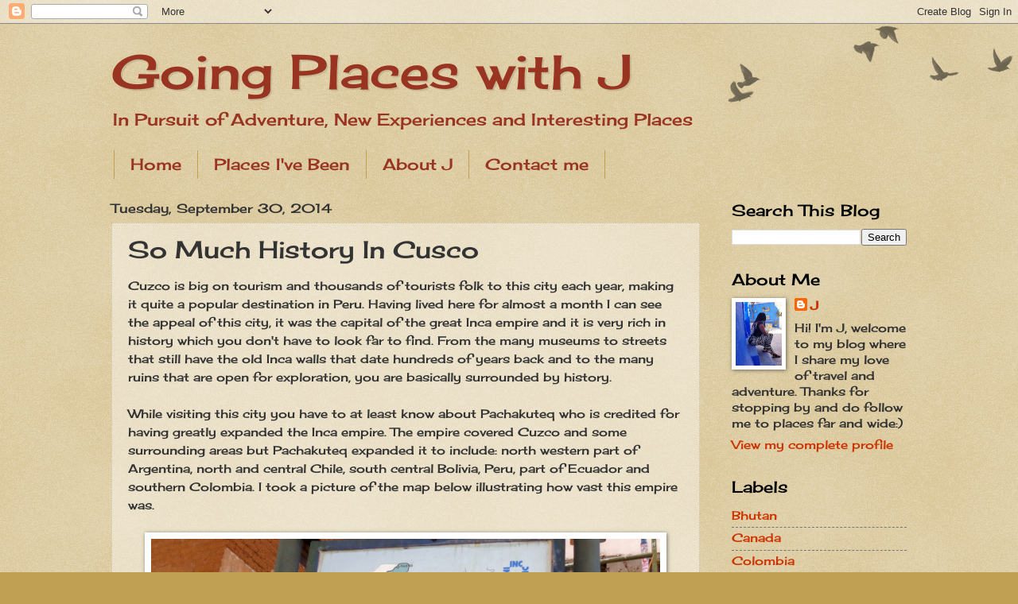

--- FILE ---
content_type: text/html; charset=UTF-8
request_url: http://www.goingplaceswithj.com/2014/09/so-much-history-in-cuzco.html
body_size: 16026
content:
<!DOCTYPE html>
<html class='v2' dir='ltr' lang='en'>
<head>
<link href='https://www.blogger.com/static/v1/widgets/335934321-css_bundle_v2.css' rel='stylesheet' type='text/css'/>
<meta content='width=1100' name='viewport'/>
<meta content='text/html; charset=UTF-8' http-equiv='Content-Type'/>
<meta content='blogger' name='generator'/>
<link href='http://www.goingplaceswithj.com/favicon.ico' rel='icon' type='image/x-icon'/>
<link href='http://www.goingplaceswithj.com/2014/09/so-much-history-in-cuzco.html' rel='canonical'/>
<link rel="alternate" type="application/atom+xml" title="Going Places with J - Atom" href="http://www.goingplaceswithj.com/feeds/posts/default" />
<link rel="alternate" type="application/rss+xml" title="Going Places with J - RSS" href="http://www.goingplaceswithj.com/feeds/posts/default?alt=rss" />
<link rel="service.post" type="application/atom+xml" title="Going Places with J - Atom" href="https://www.blogger.com/feeds/3941662162737737470/posts/default" />

<link rel="alternate" type="application/atom+xml" title="Going Places with J - Atom" href="http://www.goingplaceswithj.com/feeds/7169058589317709813/comments/default" />
<!--Can't find substitution for tag [blog.ieCssRetrofitLinks]-->
<link href='https://blogger.googleusercontent.com/img/b/R29vZ2xl/AVvXsEhejnZ8ZAXSv77V3o69ackZZYTgjIxmvAxpPja_DB-Ldt3HvF_Ueeesb4IZYjcvv6A8aEDcBiR_rmDoS8gplrqQ3V77rgKPzsT_zpfSRrEmM4vZSC_EO8tUH767gJHh6JEs15e7c7Hcdgs/s1600/DSC00473.JPG' rel='image_src'/>
<meta content='http://www.goingplaceswithj.com/2014/09/so-much-history-in-cuzco.html' property='og:url'/>
<meta content='So Much History In Cusco' property='og:title'/>
<meta content='' property='og:description'/>
<meta content='https://blogger.googleusercontent.com/img/b/R29vZ2xl/AVvXsEhejnZ8ZAXSv77V3o69ackZZYTgjIxmvAxpPja_DB-Ldt3HvF_Ueeesb4IZYjcvv6A8aEDcBiR_rmDoS8gplrqQ3V77rgKPzsT_zpfSRrEmM4vZSC_EO8tUH767gJHh6JEs15e7c7Hcdgs/w1200-h630-p-k-no-nu/DSC00473.JPG' property='og:image'/>
<title>Going Places with J: So Much History In Cusco</title>
<style type='text/css'>@font-face{font-family:'Cherry Cream Soda';font-style:normal;font-weight:400;font-display:swap;src:url(//fonts.gstatic.com/s/cherrycreamsoda/v21/UMBIrOxBrW6w2FFyi9paG0fdVdRciQd9A98ZD47H.woff2)format('woff2');unicode-range:U+0000-00FF,U+0131,U+0152-0153,U+02BB-02BC,U+02C6,U+02DA,U+02DC,U+0304,U+0308,U+0329,U+2000-206F,U+20AC,U+2122,U+2191,U+2193,U+2212,U+2215,U+FEFF,U+FFFD;}</style>
<style id='page-skin-1' type='text/css'><!--
/*
-----------------------------------------------
Blogger Template Style
Name:     Watermark
Designer: Blogger
URL:      www.blogger.com
----------------------------------------------- */
/* Use this with templates/1ktemplate-*.html */
/* Content
----------------------------------------------- */
body {
font: normal normal 16px Cherry Cream Soda;
color: #333333;
background: #c0a154 url(https://resources.blogblog.com/blogblog/data/1kt/watermark/body_background_birds.png) repeat scroll top left;
}
html body .content-outer {
min-width: 0;
max-width: 100%;
width: 100%;
}
.content-outer {
font-size: 92%;
}
a:link {
text-decoration:none;
color: #cc3300;
}
a:visited {
text-decoration:none;
color: #993322;
}
a:hover {
text-decoration:underline;
color: #ff3300;
}
.body-fauxcolumns .cap-top {
margin-top: 30px;
background: transparent url(https://resources.blogblog.com/blogblog/data/1kt/watermark/body_overlay_birds.png) no-repeat scroll top right;
height: 121px;
}
.content-inner {
padding: 0;
}
/* Header
----------------------------------------------- */
.header-inner .Header .titlewrapper,
.header-inner .Header .descriptionwrapper {
padding-left: 20px;
padding-right: 20px;
}
.Header h1 {
font: normal normal 60px Cherry Cream Soda;
color: #993322;
text-shadow: 2px 2px rgba(0, 0, 0, .1);
}
.Header h1 a {
color: #993322;
}
.Header .description {
font-size: 140%;
color: #993322;
}
/* Tabs
----------------------------------------------- */
.tabs-inner .section {
margin: 0 20px;
}
.tabs-inner .PageList, .tabs-inner .LinkList, .tabs-inner .Labels {
margin-left: -11px;
margin-right: -11px;
background-color: transparent;
border-top: 0 solid #ffffff;
border-bottom: 0 solid #ffffff;
-moz-box-shadow: 0 0 0 rgba(0, 0, 0, .3);
-webkit-box-shadow: 0 0 0 rgba(0, 0, 0, .3);
-goog-ms-box-shadow: 0 0 0 rgba(0, 0, 0, .3);
box-shadow: 0 0 0 rgba(0, 0, 0, .3);
}
.tabs-inner .PageList .widget-content,
.tabs-inner .LinkList .widget-content,
.tabs-inner .Labels .widget-content {
margin: -3px -11px;
background: transparent none  no-repeat scroll right;
}
.tabs-inner .widget ul {
padding: 2px 25px;
max-height: 34px;
background: transparent none no-repeat scroll left;
}
.tabs-inner .widget li {
border: none;
}
.tabs-inner .widget li a {
display: inline-block;
padding: .25em 1em;
font: normal normal 20px Cherry Cream Soda;
color: #993322;
border-right: 1px solid #c0a154;
}
.tabs-inner .widget li:first-child a {
border-left: 1px solid #c0a154;
}
.tabs-inner .widget li.selected a, .tabs-inner .widget li a:hover {
color: #000000;
}
/* Headings
----------------------------------------------- */
h2 {
font: normal normal 20px Cherry Cream Soda;
color: #000000;
margin: 0 0 .5em;
}
h2.date-header {
font: normal normal 16px Cherry Cream Soda;
color: #333333;
}
/* Main
----------------------------------------------- */
.main-inner .column-center-inner,
.main-inner .column-left-inner,
.main-inner .column-right-inner {
padding: 0 5px;
}
.main-outer {
margin-top: 0;
background: transparent none no-repeat scroll top left;
}
.main-inner {
padding-top: 30px;
}
.main-cap-top {
position: relative;
}
.main-cap-top .cap-right {
position: absolute;
height: 0;
width: 100%;
bottom: 0;
background: transparent none repeat-x scroll bottom center;
}
.main-cap-top .cap-left {
position: absolute;
height: 245px;
width: 280px;
right: 0;
bottom: 0;
background: transparent none no-repeat scroll bottom left;
}
/* Posts
----------------------------------------------- */
.post-outer {
padding: 15px 20px;
margin: 0 0 25px;
background: transparent url(https://resources.blogblog.com/blogblog/data/1kt/watermark/post_background_birds.png) repeat scroll top left;
_background-image: none;
border: dotted 1px #ccbb99;
-moz-box-shadow: 0 0 0 rgba(0, 0, 0, .1);
-webkit-box-shadow: 0 0 0 rgba(0, 0, 0, .1);
-goog-ms-box-shadow: 0 0 0 rgba(0, 0, 0, .1);
box-shadow: 0 0 0 rgba(0, 0, 0, .1);
}
h3.post-title {
font: normal normal 30px Cherry Cream Soda;
margin: 0;
}
.comments h4 {
font: normal normal 30px Cherry Cream Soda;
margin: 1em 0 0;
}
.post-body {
font-size: 105%;
line-height: 1.5;
position: relative;
}
.post-header {
margin: 0 0 1em;
color: #993322;
}
.post-footer {
margin: 10px 0 0;
padding: 10px 0 0;
color: #993322;
border-top: dashed 1px #777777;
}
#blog-pager {
font-size: 140%
}
#comments .comment-author {
padding-top: 1.5em;
border-top: dashed 1px #777777;
background-position: 0 1.5em;
}
#comments .comment-author:first-child {
padding-top: 0;
border-top: none;
}
.avatar-image-container {
margin: .2em 0 0;
}
/* Comments
----------------------------------------------- */
.comments .comments-content .icon.blog-author {
background-repeat: no-repeat;
background-image: url([data-uri]);
}
.comments .comments-content .loadmore a {
border-top: 1px solid #777777;
border-bottom: 1px solid #777777;
}
.comments .continue {
border-top: 2px solid #777777;
}
/* Widgets
----------------------------------------------- */
.widget ul, .widget #ArchiveList ul.flat {
padding: 0;
list-style: none;
}
.widget ul li, .widget #ArchiveList ul.flat li {
padding: .35em 0;
text-indent: 0;
border-top: dashed 1px #777777;
}
.widget ul li:first-child, .widget #ArchiveList ul.flat li:first-child {
border-top: none;
}
.widget .post-body ul {
list-style: disc;
}
.widget .post-body ul li {
border: none;
}
.widget .zippy {
color: #777777;
}
.post-body img, .post-body .tr-caption-container, .Profile img, .Image img,
.BlogList .item-thumbnail img {
padding: 5px;
background: #fff;
-moz-box-shadow: 1px 1px 5px rgba(0, 0, 0, .5);
-webkit-box-shadow: 1px 1px 5px rgba(0, 0, 0, .5);
-goog-ms-box-shadow: 1px 1px 5px rgba(0, 0, 0, .5);
box-shadow: 1px 1px 5px rgba(0, 0, 0, .5);
}
.post-body img, .post-body .tr-caption-container {
padding: 8px;
}
.post-body .tr-caption-container {
color: #333333;
}
.post-body .tr-caption-container img {
padding: 0;
background: transparent;
border: none;
-moz-box-shadow: 0 0 0 rgba(0, 0, 0, .1);
-webkit-box-shadow: 0 0 0 rgba(0, 0, 0, .1);
-goog-ms-box-shadow: 0 0 0 rgba(0, 0, 0, .1);
box-shadow: 0 0 0 rgba(0, 0, 0, .1);
}
/* Footer
----------------------------------------------- */
.footer-outer {
color:#ccbb99;
background: #330000 url(https://resources.blogblog.com/blogblog/data/1kt/watermark/body_background_navigator.png) repeat scroll top left;
}
.footer-outer a {
color: #ff7755;
}
.footer-outer a:visited {
color: #dd5533;
}
.footer-outer a:hover {
color: #ff9977;
}
.footer-outer .widget h2 {
color: #eeddbb;
}
/* Mobile
----------------------------------------------- */
body.mobile  {
background-size: 100% auto;
}
.mobile .body-fauxcolumn-outer {
background: transparent none repeat scroll top left;
}
html .mobile .mobile-date-outer {
border-bottom: none;
background: transparent url(https://resources.blogblog.com/blogblog/data/1kt/watermark/post_background_birds.png) repeat scroll top left;
_background-image: none;
margin-bottom: 10px;
}
.mobile .main-inner .date-outer {
padding: 0;
}
.mobile .main-inner .date-header {
margin: 10px;
}
.mobile .main-cap-top {
z-index: -1;
}
.mobile .content-outer {
font-size: 100%;
}
.mobile .post-outer {
padding: 10px;
}
.mobile .main-cap-top .cap-left {
background: transparent none no-repeat scroll bottom left;
}
.mobile .body-fauxcolumns .cap-top {
margin: 0;
}
.mobile-link-button {
background: transparent url(https://resources.blogblog.com/blogblog/data/1kt/watermark/post_background_birds.png) repeat scroll top left;
}
.mobile-link-button a:link, .mobile-link-button a:visited {
color: #cc3300;
}
.mobile-index-date .date-header {
color: #333333;
}
.mobile-index-contents {
color: #333333;
}
.mobile .tabs-inner .section {
margin: 0;
}
.mobile .tabs-inner .PageList {
margin-left: 0;
margin-right: 0;
}
.mobile .tabs-inner .PageList .widget-content {
margin: 0;
color: #000000;
background: transparent url(https://resources.blogblog.com/blogblog/data/1kt/watermark/post_background_birds.png) repeat scroll top left;
}
.mobile .tabs-inner .PageList .widget-content .pagelist-arrow {
border-left: 1px solid #c0a154;
}

--></style>
<style id='template-skin-1' type='text/css'><!--
body {
min-width: 1040px;
}
.content-outer, .content-fauxcolumn-outer, .region-inner {
min-width: 1040px;
max-width: 1040px;
_width: 1040px;
}
.main-inner .columns {
padding-left: 0px;
padding-right: 260px;
}
.main-inner .fauxcolumn-center-outer {
left: 0px;
right: 260px;
/* IE6 does not respect left and right together */
_width: expression(this.parentNode.offsetWidth -
parseInt("0px") -
parseInt("260px") + 'px');
}
.main-inner .fauxcolumn-left-outer {
width: 0px;
}
.main-inner .fauxcolumn-right-outer {
width: 260px;
}
.main-inner .column-left-outer {
width: 0px;
right: 100%;
margin-left: -0px;
}
.main-inner .column-right-outer {
width: 260px;
margin-right: -260px;
}
#layout {
min-width: 0;
}
#layout .content-outer {
min-width: 0;
width: 800px;
}
#layout .region-inner {
min-width: 0;
width: auto;
}
body#layout div.add_widget {
padding: 8px;
}
body#layout div.add_widget a {
margin-left: 32px;
}
--></style>
<link href='https://www.blogger.com/dyn-css/authorization.css?targetBlogID=3941662162737737470&amp;zx=d1502cea-70f6-4838-bb62-e1d677534d7f' media='none' onload='if(media!=&#39;all&#39;)media=&#39;all&#39;' rel='stylesheet'/><noscript><link href='https://www.blogger.com/dyn-css/authorization.css?targetBlogID=3941662162737737470&amp;zx=d1502cea-70f6-4838-bb62-e1d677534d7f' rel='stylesheet'/></noscript>
<meta name='google-adsense-platform-account' content='ca-host-pub-1556223355139109'/>
<meta name='google-adsense-platform-domain' content='blogspot.com'/>

<script async src="https://pagead2.googlesyndication.com/pagead/js/adsbygoogle.js?client=ca-pub-5020661805144835&host=ca-host-pub-1556223355139109" crossorigin="anonymous"></script>

<!-- data-ad-client=ca-pub-5020661805144835 -->

</head>
<body class='loading variant-birds'>
<div class='navbar section' id='navbar' name='Navbar'><div class='widget Navbar' data-version='1' id='Navbar1'><script type="text/javascript">
    function setAttributeOnload(object, attribute, val) {
      if(window.addEventListener) {
        window.addEventListener('load',
          function(){ object[attribute] = val; }, false);
      } else {
        window.attachEvent('onload', function(){ object[attribute] = val; });
      }
    }
  </script>
<div id="navbar-iframe-container"></div>
<script type="text/javascript" src="https://apis.google.com/js/platform.js"></script>
<script type="text/javascript">
      gapi.load("gapi.iframes:gapi.iframes.style.bubble", function() {
        if (gapi.iframes && gapi.iframes.getContext) {
          gapi.iframes.getContext().openChild({
              url: 'https://www.blogger.com/navbar/3941662162737737470?po\x3d7169058589317709813\x26origin\x3dhttp://www.goingplaceswithj.com',
              where: document.getElementById("navbar-iframe-container"),
              id: "navbar-iframe"
          });
        }
      });
    </script><script type="text/javascript">
(function() {
var script = document.createElement('script');
script.type = 'text/javascript';
script.src = '//pagead2.googlesyndication.com/pagead/js/google_top_exp.js';
var head = document.getElementsByTagName('head')[0];
if (head) {
head.appendChild(script);
}})();
</script>
</div></div>
<div class='body-fauxcolumns'>
<div class='fauxcolumn-outer body-fauxcolumn-outer'>
<div class='cap-top'>
<div class='cap-left'></div>
<div class='cap-right'></div>
</div>
<div class='fauxborder-left'>
<div class='fauxborder-right'></div>
<div class='fauxcolumn-inner'>
</div>
</div>
<div class='cap-bottom'>
<div class='cap-left'></div>
<div class='cap-right'></div>
</div>
</div>
</div>
<div class='content'>
<div class='content-fauxcolumns'>
<div class='fauxcolumn-outer content-fauxcolumn-outer'>
<div class='cap-top'>
<div class='cap-left'></div>
<div class='cap-right'></div>
</div>
<div class='fauxborder-left'>
<div class='fauxborder-right'></div>
<div class='fauxcolumn-inner'>
</div>
</div>
<div class='cap-bottom'>
<div class='cap-left'></div>
<div class='cap-right'></div>
</div>
</div>
</div>
<div class='content-outer'>
<div class='content-cap-top cap-top'>
<div class='cap-left'></div>
<div class='cap-right'></div>
</div>
<div class='fauxborder-left content-fauxborder-left'>
<div class='fauxborder-right content-fauxborder-right'></div>
<div class='content-inner'>
<header>
<div class='header-outer'>
<div class='header-cap-top cap-top'>
<div class='cap-left'></div>
<div class='cap-right'></div>
</div>
<div class='fauxborder-left header-fauxborder-left'>
<div class='fauxborder-right header-fauxborder-right'></div>
<div class='region-inner header-inner'>
<div class='header section' id='header' name='Header'><div class='widget Header' data-version='1' id='Header1'>
<div id='header-inner'>
<div class='titlewrapper'>
<h1 class='title'>
<a href='http://www.goingplaceswithj.com/'>
Going Places with J
</a>
</h1>
</div>
<div class='descriptionwrapper'>
<p class='description'><span>In Pursuit of Adventure, New Experiences and Interesting Places</span></p>
</div>
</div>
</div></div>
</div>
</div>
<div class='header-cap-bottom cap-bottom'>
<div class='cap-left'></div>
<div class='cap-right'></div>
</div>
</div>
</header>
<div class='tabs-outer'>
<div class='tabs-cap-top cap-top'>
<div class='cap-left'></div>
<div class='cap-right'></div>
</div>
<div class='fauxborder-left tabs-fauxborder-left'>
<div class='fauxborder-right tabs-fauxborder-right'></div>
<div class='region-inner tabs-inner'>
<div class='tabs section' id='crosscol' name='Cross-Column'><div class='widget PageList' data-version='1' id='PageList2'>
<h2>Pages</h2>
<div class='widget-content'>
<ul>
<li>
<a href='http://www.goingplaceswithj.com/'>Home</a>
</li>
<li>
<a href='http://www.goingplaceswithj.com/p/places-ive-been.html'>Places I've Been</a>
</li>
<li>
<a href='http://www.goingplaceswithj.com/p/about.html'>About J</a>
</li>
<li>
<a href='http://www.goingplaceswithj.com/p/blog-page_19.html'>Contact me</a>
</li>
</ul>
<div class='clear'></div>
</div>
</div></div>
<div class='tabs no-items section' id='crosscol-overflow' name='Cross-Column 2'></div>
</div>
</div>
<div class='tabs-cap-bottom cap-bottom'>
<div class='cap-left'></div>
<div class='cap-right'></div>
</div>
</div>
<div class='main-outer'>
<div class='main-cap-top cap-top'>
<div class='cap-left'></div>
<div class='cap-right'></div>
</div>
<div class='fauxborder-left main-fauxborder-left'>
<div class='fauxborder-right main-fauxborder-right'></div>
<div class='region-inner main-inner'>
<div class='columns fauxcolumns'>
<div class='fauxcolumn-outer fauxcolumn-center-outer'>
<div class='cap-top'>
<div class='cap-left'></div>
<div class='cap-right'></div>
</div>
<div class='fauxborder-left'>
<div class='fauxborder-right'></div>
<div class='fauxcolumn-inner'>
</div>
</div>
<div class='cap-bottom'>
<div class='cap-left'></div>
<div class='cap-right'></div>
</div>
</div>
<div class='fauxcolumn-outer fauxcolumn-left-outer'>
<div class='cap-top'>
<div class='cap-left'></div>
<div class='cap-right'></div>
</div>
<div class='fauxborder-left'>
<div class='fauxborder-right'></div>
<div class='fauxcolumn-inner'>
</div>
</div>
<div class='cap-bottom'>
<div class='cap-left'></div>
<div class='cap-right'></div>
</div>
</div>
<div class='fauxcolumn-outer fauxcolumn-right-outer'>
<div class='cap-top'>
<div class='cap-left'></div>
<div class='cap-right'></div>
</div>
<div class='fauxborder-left'>
<div class='fauxborder-right'></div>
<div class='fauxcolumn-inner'>
</div>
</div>
<div class='cap-bottom'>
<div class='cap-left'></div>
<div class='cap-right'></div>
</div>
</div>
<!-- corrects IE6 width calculation -->
<div class='columns-inner'>
<div class='column-center-outer'>
<div class='column-center-inner'>
<div class='main section' id='main' name='Main'><div class='widget Blog' data-version='1' id='Blog1'>
<div class='blog-posts hfeed'>

          <div class="date-outer">
        
<h2 class='date-header'><span>Tuesday, September 30, 2014</span></h2>

          <div class="date-posts">
        
<div class='post-outer'>
<div class='post hentry uncustomized-post-template' itemprop='blogPost' itemscope='itemscope' itemtype='http://schema.org/BlogPosting'>
<meta content='https://blogger.googleusercontent.com/img/b/R29vZ2xl/AVvXsEhejnZ8ZAXSv77V3o69ackZZYTgjIxmvAxpPja_DB-Ldt3HvF_Ueeesb4IZYjcvv6A8aEDcBiR_rmDoS8gplrqQ3V77rgKPzsT_zpfSRrEmM4vZSC_EO8tUH767gJHh6JEs15e7c7Hcdgs/s1600/DSC00473.JPG' itemprop='image_url'/>
<meta content='3941662162737737470' itemprop='blogId'/>
<meta content='7169058589317709813' itemprop='postId'/>
<a name='7169058589317709813'></a>
<h3 class='post-title entry-title' itemprop='name'>
So Much History In Cusco
</h3>
<div class='post-header'>
<div class='post-header-line-1'></div>
</div>
<div class='post-body entry-content' id='post-body-7169058589317709813' itemprop='description articleBody'>
<div dir="ltr" style="text-align: left;" trbidi="on">
Cuzco is big on tourism and thousands of tourists folk to this city each year, making it quite a popular destination in Peru. Having lived here for almost a month I can see the appeal of this city, it was the capital of the great Inca empire and it is very rich in history which you don't have to look far to find. From the many museums to streets that still have the old Inca walls that date hundreds of years back and to the many ruins that are open for exploration, you are basically surrounded by history.<br />
<br />
While visiting this city you have to at least know about Pachakuteq who is credited for having greatly expanded the Inca empire. The empire covered Cuzco and some surrounding areas but Pachakuteq expanded it to include: north western part of Argentina, north and central Chile, south central Bolivia, Peru, part of Ecuador and southern Colombia. I took a picture of the map below illustrating how vast this empire was.<br />
<br />
<div class="separator" style="clear: both; text-align: center;">
<a href="https://blogger.googleusercontent.com/img/b/R29vZ2xl/AVvXsEhejnZ8ZAXSv77V3o69ackZZYTgjIxmvAxpPja_DB-Ldt3HvF_Ueeesb4IZYjcvv6A8aEDcBiR_rmDoS8gplrqQ3V77rgKPzsT_zpfSRrEmM4vZSC_EO8tUH767gJHh6JEs15e7c7Hcdgs/s1600/DSC00473.JPG" imageanchor="1" style="margin-left: 1em; margin-right: 1em;"><img border="0" height="480" src="https://blogger.googleusercontent.com/img/b/R29vZ2xl/AVvXsEhejnZ8ZAXSv77V3o69ackZZYTgjIxmvAxpPja_DB-Ldt3HvF_Ueeesb4IZYjcvv6A8aEDcBiR_rmDoS8gplrqQ3V77rgKPzsT_zpfSRrEmM4vZSC_EO8tUH767gJHh6JEs15e7c7Hcdgs/s1600/DSC00473.JPG" width="640" /></a></div>
<br />
I would recommend visiting the museum of Pachakuteq and the Inca museum which have some interesting historical facts and information about the Incas. The museum of Pachakuteq is not too huge and once inside you have to go up several stairs until you reach the sculpture of Pachakuteq at the very top. Each floor level has historical information so as you go up you learn more information plus you get a pretty awesome view. I took a few pictures at this museum but unfortunately I don't have any from the Inca museum.<br />
<br />
<div class="separator" style="clear: both; text-align: center;">
<a href="https://blogger.googleusercontent.com/img/b/R29vZ2xl/AVvXsEjAWXhjo2OINfB_MnrqCk1BwKUdYGZJX0r_5cJF4Lne0zOayItnCPOUE5ycOi1CQ8f_yATVQb_GTfPRZem6WbU3HRQbZeAB_GCC9Vm57EfyJJT82botDt9u9MDiSO1pAT2nDOwFOT0_mjA/s1600/DSC00499.JPG" imageanchor="1" style="margin-left: 1em; margin-right: 1em;"><img border="0" height="480" src="https://blogger.googleusercontent.com/img/b/R29vZ2xl/AVvXsEjAWXhjo2OINfB_MnrqCk1BwKUdYGZJX0r_5cJF4Lne0zOayItnCPOUE5ycOi1CQ8f_yATVQb_GTfPRZem6WbU3HRQbZeAB_GCC9Vm57EfyJJT82botDt9u9MDiSO1pAT2nDOwFOT0_mjA/s1600/DSC00499.JPG" width="640" /></a></div>
<br />
<div class="separator" style="clear: both; text-align: center;">
<a href="https://blogger.googleusercontent.com/img/b/R29vZ2xl/AVvXsEhCWCeJgv464j5Oyf-hPIFS2HhWCmEIfLaZ5rGNNo-bQeV1pcB03e377j4QoaZmBXtUZ608GxWq_0PTp4WNy1OM_YPRFQLynCRdbATutYjUem0ttTBwstMwy0MObvc8k2DT8_jVCibC0cE/s1600/DSC00516.JPG" imageanchor="1" style="margin-left: 1em; margin-right: 1em;"><img border="0" height="480" src="https://blogger.googleusercontent.com/img/b/R29vZ2xl/AVvXsEhCWCeJgv464j5Oyf-hPIFS2HhWCmEIfLaZ5rGNNo-bQeV1pcB03e377j4QoaZmBXtUZ608GxWq_0PTp4WNy1OM_YPRFQLynCRdbATutYjUem0ttTBwstMwy0MObvc8k2DT8_jVCibC0cE/s1600/DSC00516.JPG" width="640" /></a></div>
<br />
<div class="separator" style="clear: both; text-align: center;">
<a href="https://blogger.googleusercontent.com/img/b/R29vZ2xl/AVvXsEisB4Tx7CiRX-suZu2PAIgPq5GfVzEHmFPHEY6e3OGdnxOlMD-V3ueaLt6bM36S9Uo2pnk_3g3cmqe3_Rumg2xyYEmi4TjPdnh0RjFf_FqOtlLE-JYZ3Z1z135AZJWJDyDtl3jSv8zX3PA/s1600/DSC00518.JPG" imageanchor="1" style="margin-left: 1em; margin-right: 1em;"><img border="0" height="480" src="https://blogger.googleusercontent.com/img/b/R29vZ2xl/AVvXsEisB4Tx7CiRX-suZu2PAIgPq5GfVzEHmFPHEY6e3OGdnxOlMD-V3ueaLt6bM36S9Uo2pnk_3g3cmqe3_Rumg2xyYEmi4TjPdnh0RjFf_FqOtlLE-JYZ3Z1z135AZJWJDyDtl3jSv8zX3PA/s1600/DSC00518.JPG" width="640" /></a></div>
<br />
<div class="separator" style="clear: both; text-align: center;">
</div>
Some of the weapons of war that were used to conquer.<br />
<br />
<div class="separator" style="clear: both; text-align: center;">
<a href="https://blogger.googleusercontent.com/img/b/R29vZ2xl/AVvXsEh8nMtK-llMqnePOdXk9FfxogeSfsA5hEsccAaiS2uXhuc6bB4dD34s2NOCnryvQYdWmenVsqYqYC6EbvriOf5rfZHGV0a5Kbxcw202z6DoIa6cXmH-4CeuoEry8b7o0F_NjXBMt0wmiMc/s1600/DSC00502.JPG" imageanchor="1" style="margin-left: 1em; margin-right: 1em;"><img border="0" height="480" src="https://blogger.googleusercontent.com/img/b/R29vZ2xl/AVvXsEh8nMtK-llMqnePOdXk9FfxogeSfsA5hEsccAaiS2uXhuc6bB4dD34s2NOCnryvQYdWmenVsqYqYC6EbvriOf5rfZHGV0a5Kbxcw202z6DoIa6cXmH-4CeuoEry8b7o0F_NjXBMt0wmiMc/s1600/DSC00502.JPG" width="640" /></a></div>
<br />
<div class="separator" style="clear: both; text-align: center;">
<a href="https://blogger.googleusercontent.com/img/b/R29vZ2xl/AVvXsEhtSK_diTEk5AqXv82oVc9Ia2q8xxmL4G7Z5k8SagZdRuMvDkcO30ivRxNUgMdPknzCG9OsO_TQYuv6DhkFsv3vNajY6-DUHhHNqsJ3dqhIbIYkUcUG-v9HLVCsFHeOhnTOEO8-GlLjzNk/s1600/DSC00505.JPG" imageanchor="1" style="margin-left: 1em; margin-right: 1em;"><img border="0" height="480" src="https://blogger.googleusercontent.com/img/b/R29vZ2xl/AVvXsEhtSK_diTEk5AqXv82oVc9Ia2q8xxmL4G7Z5k8SagZdRuMvDkcO30ivRxNUgMdPknzCG9OsO_TQYuv6DhkFsv3vNajY6-DUHhHNqsJ3dqhIbIYkUcUG-v9HLVCsFHeOhnTOEO8-GlLjzNk/s1600/DSC00505.JPG" width="640" /></a></div>
<br />
<div class="separator" style="clear: both; text-align: center;">
<a href="https://blogger.googleusercontent.com/img/b/R29vZ2xl/AVvXsEjSFFBZtztB-u7hrH9TyS1h8-tUaX-QC_pEZFTexEYkdmZRotqgjIwutSlnkzwW_tukqww3zLqpQRHif39NCBGWinS8xc52_eqZp_UKkDfZIOU5kVeMsy7j9dicQK5MsAVzHzxQLZOZuq0/s1600/DSC00513.jpg" imageanchor="1" style="margin-left: 1em; margin-right: 1em;"><img border="0" height="640" src="https://blogger.googleusercontent.com/img/b/R29vZ2xl/AVvXsEjSFFBZtztB-u7hrH9TyS1h8-tUaX-QC_pEZFTexEYkdmZRotqgjIwutSlnkzwW_tukqww3zLqpQRHif39NCBGWinS8xc52_eqZp_UKkDfZIOU5kVeMsy7j9dicQK5MsAVzHzxQLZOZuq0/s1600/DSC00513.jpg" width="480" /></a></div>
<br />
The man with the hat in the picture below was Tupac Amaru, leader of an indigenous uprising against the Spanish in Peru.<br />
<br />
<div class="separator" style="clear: both; text-align: center;">
<a href="https://blogger.googleusercontent.com/img/b/R29vZ2xl/AVvXsEh3hM1wyxALRngAweASO2mIsFCX7QquE5J2uo5NfbNvz9fliy_Gmj5Q0lYB-JOMeWMEHBXRGbRDCz5Ew5AVdxZz6YAtBXXqPMSUwr_6XhxNyaNCNAZIIxlXftOycNSjMcOMpLhNCb-gflE/s1600/DSC00511.JPG" imageanchor="1" style="margin-left: 1em; margin-right: 1em;"><img border="0" height="480" src="https://blogger.googleusercontent.com/img/b/R29vZ2xl/AVvXsEh3hM1wyxALRngAweASO2mIsFCX7QquE5J2uo5NfbNvz9fliy_Gmj5Q0lYB-JOMeWMEHBXRGbRDCz5Ew5AVdxZz6YAtBXXqPMSUwr_6XhxNyaNCNAZIIxlXftOycNSjMcOMpLhNCb-gflE/s1600/DSC00511.JPG" width="640" /></a></div>
<br />
If museums are not your thing then take a walk along the oldest street in Cuzco, <i>Calle Loreto</i> and <i>Calle Hatunrumiyoc</i> to check out the very impressive Inca walls that have survived hundreds of years and look so perfect that you have to wonder how these people did it.<br />
<br />
This is a pre Inca wall<br />
<div class="separator" style="clear: both; text-align: center;">
</div>
<br />
<div class="separator" style="clear: both; text-align: center;">
<a href="https://blogger.googleusercontent.com/img/b/R29vZ2xl/AVvXsEiO6-d9DZA4UG6cShIx6t8vkgBhFJ06279a7N5cO4p5enUjcgL8fVu5GuDXuCpUbZCtAP81mcHMpxuzIdaNbm71GJko6edLFIWwq9lGFKVJFy4ykNVOnyjmKELzYqGG5RFkmj6WYPjly-M/s1600/DSCF0246.JPG" imageanchor="1" style="margin-left: 1em; margin-right: 1em;"><img border="0" height="480" src="https://blogger.googleusercontent.com/img/b/R29vZ2xl/AVvXsEiO6-d9DZA4UG6cShIx6t8vkgBhFJ06279a7N5cO4p5enUjcgL8fVu5GuDXuCpUbZCtAP81mcHMpxuzIdaNbm71GJko6edLFIWwq9lGFKVJFy4ykNVOnyjmKELzYqGG5RFkmj6WYPjly-M/s1600/DSCF0246.JPG" width="640" /></a></div>
<br />
This is an Incan wall, the bottom part with the huge stones. There is no mortar holding the stones together and each stone has been perfectly cut to fit into the next stone; therefore not requiring any mortar for reinforcement. The lines are so perfect when you observe them that you can't help but be amazed by the craftsmanship.<br />
<br />
<div class="separator" style="clear: both; text-align: center;">
<a href="https://blogger.googleusercontent.com/img/b/R29vZ2xl/AVvXsEiBKpEo3qrWhXlYs8ty84hkjQZzYTtubYe0jiyqH-jD7haqyMNnkzuikGZIy4wBQBCMPJPIiZ47BlVB_muvH-nQH7qureqBiwZQ5PZY7WVXIUypgCJf5ASZofNlcB-Bn-JqY2zKEF7KaIw/s1600/DSCF0249.JPG" imageanchor="1" style="margin-left: 1em; margin-right: 1em;"><img border="0" height="480" src="https://blogger.googleusercontent.com/img/b/R29vZ2xl/AVvXsEiBKpEo3qrWhXlYs8ty84hkjQZzYTtubYe0jiyqH-jD7haqyMNnkzuikGZIy4wBQBCMPJPIiZ47BlVB_muvH-nQH7qureqBiwZQ5PZY7WVXIUypgCJf5ASZofNlcB-Bn-JqY2zKEF7KaIw/s1600/DSCF0249.JPG" width="640" /></a></div>
<br />
<div class="separator" style="clear: both; text-align: center;">
<a href="https://blogger.googleusercontent.com/img/b/R29vZ2xl/AVvXsEhMsLU9mu8YRpIw7Hbnmr7u9aGA5LDkPYadRF8U2wnfLfm4QGq9Jb49KH-FKfPWnMRWhpFHHdS4zl4cgEQGQjLz1AQRSHLPwQEaaDQ8Y62Q9iVxsPtNirgpF7ZeUteKF6tFa2ADRH1QvMs/s1600/DSCF0238.JPG" imageanchor="1" style="margin-left: 1em; margin-right: 1em;"><img border="0" height="480" src="https://blogger.googleusercontent.com/img/b/R29vZ2xl/AVvXsEhMsLU9mu8YRpIw7Hbnmr7u9aGA5LDkPYadRF8U2wnfLfm4QGq9Jb49KH-FKfPWnMRWhpFHHdS4zl4cgEQGQjLz1AQRSHLPwQEaaDQ8Y62Q9iVxsPtNirgpF7ZeUteKF6tFa2ADRH1QvMs/s1600/DSCF0238.JPG" width="640" /></a></div>
<br />
The Incas considered these three animals as sacred: The Puma for it's strength, the snake for it's speed and the Condor for it's ability to fly. If you look closely at the picture below do you see a representation of two of the sacred animals on the Inca wall. Notice the puma at the top and the snake at the bottom?<br />
<br />
<div class="separator" style="clear: both; text-align: center;">
<a href="https://blogger.googleusercontent.com/img/b/R29vZ2xl/AVvXsEgdvtMOrQ9iDkIQRPMzCLKsnaE1ro6MgWoIMxeCI3EffL6uK-tus5_YD8KMAQpHE3py6B_PIuuhkSlv85F4c3T5Bfm52T1SUZUyPmLZUoboU3Gz16xVp3d3ezDqUO1w77FPKbhD5RCC3zw/s1600/DSCF0244.JPG" imageanchor="1" style="margin-left: 1em; margin-right: 1em;"><img border="0" height="480" src="https://blogger.googleusercontent.com/img/b/R29vZ2xl/AVvXsEgdvtMOrQ9iDkIQRPMzCLKsnaE1ro6MgWoIMxeCI3EffL6uK-tus5_YD8KMAQpHE3py6B_PIuuhkSlv85F4c3T5Bfm52T1SUZUyPmLZUoboU3Gz16xVp3d3ezDqUO1w77FPKbhD5RCC3zw/s1600/DSCF0244.JPG" width="640" /></a></div>
<br />
This is a wall that was built by the Spanish after conquering the Incas, notice the huge difference? when the Spanish conquered the Incas they destroyed their structures and built over them, actually most if not all the churches that were built by the Spanish back then, were built over destroyed Incan structures as a way to illustrate the Spanish conquest and power.<br />
<br />
<div class="separator" style="clear: both; text-align: center;">
<a href="https://blogger.googleusercontent.com/img/b/R29vZ2xl/AVvXsEhpf2AqrUbxQOvxn91ggS0LxC0YipBDkLhpjkGHZYFavy3jiisLTG7VwmpapIYVMUp4_z8aPJxX0W372t2bxD53CG8SUoOt9Q9pY5RccQUwwqxxSmhK91ge4lF0OdboJ40JGNgx4vuFH34/s1600/DSCF0250.JPG" imageanchor="1" style="margin-left: 1em; margin-right: 1em;"><img border="0" height="480" src="https://blogger.googleusercontent.com/img/b/R29vZ2xl/AVvXsEhpf2AqrUbxQOvxn91ggS0LxC0YipBDkLhpjkGHZYFavy3jiisLTG7VwmpapIYVMUp4_z8aPJxX0W372t2bxD53CG8SUoOt9Q9pY5RccQUwwqxxSmhK91ge4lF0OdboJ40JGNgx4vuFH34/s1600/DSCF0250.JPG" width="640" /></a></div>
<br />
A lot of the Incan structures had trapezoidal doors and windows, this was to provide more stability hence making them resistant to earthquakes.<br />
<br />
<div class="separator" style="clear: both; text-align: center;">
<a href="https://blogger.googleusercontent.com/img/b/R29vZ2xl/AVvXsEhYgZ6b13VLiklBm0SxkVNYGxQ2juqZuKNLJ7XpOvShyZ9pY-PWkIlDdc3W6wg4i3bKGfnbt2tsBS-rRXcvwgZtwGp2FrWwUkl6DKc6C_coRIfncTD92RTH1UKr3cI3lQ1BtbG2TPXwKp0/s1600/DSCF0255.JPG" imageanchor="1" style="margin-left: 1em; margin-right: 1em;"><img border="0" height="480" src="https://blogger.googleusercontent.com/img/b/R29vZ2xl/AVvXsEhYgZ6b13VLiklBm0SxkVNYGxQ2juqZuKNLJ7XpOvShyZ9pY-PWkIlDdc3W6wg4i3bKGfnbt2tsBS-rRXcvwgZtwGp2FrWwUkl6DKc6C_coRIfncTD92RTH1UKr3cI3lQ1BtbG2TPXwKp0/s1600/DSCF0255.JPG" width="640" /></a></div>
<br />
That's it folks, it's really been fascinating learning about all the history that's to be found in this place and it has given me more appreciation of what's around me. I forgot to mention that not too far from where I live in Cuzco there is a cobbled stoned street which as it turns out, when it was being built in the modern times, what used to be part of the great Inca road system that passed through the 6 countries I had mentioned earlier, was uncovered. Can you even begin to imagine how long and well organized this road was? ironically it also ended up being part of their downfall because it opened the empire to invasion from the Spanish and exposure to diseases like small pox which wiped out a great number of the population.<br />
<br />
<b>PS:</b> If I got any historically facts wrong feel free to correct me.<br />
<br />
<b>Random Thoughts of The Day:</b><br />
<br />
Preservativos in Spanish mean condoms not preservatives (substance used to preserve a product from going bad). Yes, I had an embarrassing incident that resulted in a lot of laughs. Now I know!<br />
<br />
Pachacuteq had two sons named Tupac and Amaru. <br />
<br />
I have heard that Cuzco is a very spiritual place and prior to coming here I had been told by a few people that there is such a spiritual vibe about this place. Well, I must have missed out on that spiritual vibe because I don't get it.<br />
<br />
There are many spiritual retreats here and there are plenty of spiritual ceremonies that are held by shamans. I have not ventured into that territory and I am really not curious, does that explain why I don't get the spiritual vibe.<br />
<br />
There is a popular ceremony here called Ayahuasca, read about it&nbsp;<a href="http://www.nytimes.com/2014/06/15/fashion/ayahuasca-a-strong-cup-of-tea.html?_r=0" target="_blank">here</a>&nbsp;or look it up further online. I have spoken to those who have participated in the ceremony and I have heard of how much it has helped them spiritually and mentally but I don't think it's something I would be interested in participating in. To be honest with you it's just not my cup of tea and it actually freaks me out but kudos to those who benefit from it.<br />
<br />
<br />
<br />
<br />
<br />
<br /></div>
<div style='clear: both;'></div>
</div>
<div class='post-footer'>
<div class='post-footer-line post-footer-line-1'>
<span class='post-author vcard'>
</span>
<span class='post-timestamp'>
-
<meta content='http://www.goingplaceswithj.com/2014/09/so-much-history-in-cuzco.html' itemprop='url'/>
<a class='timestamp-link' href='http://www.goingplaceswithj.com/2014/09/so-much-history-in-cuzco.html' rel='bookmark' title='permanent link'><abbr class='published' itemprop='datePublished' title='2014-09-30T21:42:00-06:00'>September 30, 2014</abbr></a>
</span>
<span class='post-comment-link'>
</span>
<span class='post-icons'>
<span class='item-control blog-admin pid-1147831173'>
<a href='https://www.blogger.com/post-edit.g?blogID=3941662162737737470&postID=7169058589317709813&from=pencil' title='Edit Post'>
<img alt='' class='icon-action' height='18' src='https://resources.blogblog.com/img/icon18_edit_allbkg.gif' width='18'/>
</a>
</span>
</span>
<div class='post-share-buttons goog-inline-block'>
<a class='goog-inline-block share-button sb-email' href='https://www.blogger.com/share-post.g?blogID=3941662162737737470&postID=7169058589317709813&target=email' target='_blank' title='Email This'><span class='share-button-link-text'>Email This</span></a><a class='goog-inline-block share-button sb-blog' href='https://www.blogger.com/share-post.g?blogID=3941662162737737470&postID=7169058589317709813&target=blog' onclick='window.open(this.href, "_blank", "height=270,width=475"); return false;' target='_blank' title='BlogThis!'><span class='share-button-link-text'>BlogThis!</span></a><a class='goog-inline-block share-button sb-twitter' href='https://www.blogger.com/share-post.g?blogID=3941662162737737470&postID=7169058589317709813&target=twitter' target='_blank' title='Share to X'><span class='share-button-link-text'>Share to X</span></a><a class='goog-inline-block share-button sb-facebook' href='https://www.blogger.com/share-post.g?blogID=3941662162737737470&postID=7169058589317709813&target=facebook' onclick='window.open(this.href, "_blank", "height=430,width=640"); return false;' target='_blank' title='Share to Facebook'><span class='share-button-link-text'>Share to Facebook</span></a><a class='goog-inline-block share-button sb-pinterest' href='https://www.blogger.com/share-post.g?blogID=3941662162737737470&postID=7169058589317709813&target=pinterest' target='_blank' title='Share to Pinterest'><span class='share-button-link-text'>Share to Pinterest</span></a>
</div>
</div>
<div class='post-footer-line post-footer-line-2'>
<span class='post-labels'>
Labels:
<a href='http://www.goingplaceswithj.com/search/label/Peru' rel='tag'>Peru</a>
</span>
</div>
<div class='post-footer-line post-footer-line-3'>
<span class='post-location'>
</span>
</div>
</div>
</div>
<div class='comments' id='comments'>
<a name='comments'></a>
<h4>No comments:</h4>
<div id='Blog1_comments-block-wrapper'>
<dl class='avatar-comment-indent' id='comments-block'>
</dl>
</div>
<p class='comment-footer'>
<div class='comment-form'>
<a name='comment-form'></a>
<h4 id='comment-post-message'>Post a Comment</h4>
<p>
</p>
<a href='https://www.blogger.com/comment/frame/3941662162737737470?po=7169058589317709813&hl=en&saa=85391&origin=http://www.goingplaceswithj.com' id='comment-editor-src'></a>
<iframe allowtransparency='true' class='blogger-iframe-colorize blogger-comment-from-post' frameborder='0' height='410px' id='comment-editor' name='comment-editor' src='' width='100%'></iframe>
<script src='https://www.blogger.com/static/v1/jsbin/2830521187-comment_from_post_iframe.js' type='text/javascript'></script>
<script type='text/javascript'>
      BLOG_CMT_createIframe('https://www.blogger.com/rpc_relay.html');
    </script>
</div>
</p>
</div>
</div>

        </div></div>
      
</div>
<div class='blog-pager' id='blog-pager'>
<span id='blog-pager-newer-link'>
<a class='blog-pager-newer-link' href='http://www.goingplaceswithj.com/2014/10/walking-around-cuzco.html' id='Blog1_blog-pager-newer-link' title='Newer Post'>Newer Post</a>
</span>
<span id='blog-pager-older-link'>
<a class='blog-pager-older-link' href='http://www.goingplaceswithj.com/2014/09/san-pedro-market.html' id='Blog1_blog-pager-older-link' title='Older Post'>Older Post</a>
</span>
<a class='home-link' href='http://www.goingplaceswithj.com/'>Home</a>
</div>
<div class='clear'></div>
<div class='post-feeds'>
<div class='feed-links'>
Subscribe to:
<a class='feed-link' href='http://www.goingplaceswithj.com/feeds/7169058589317709813/comments/default' target='_blank' type='application/atom+xml'>Post Comments (Atom)</a>
</div>
</div>
</div></div>
</div>
</div>
<div class='column-left-outer'>
<div class='column-left-inner'>
<aside>
</aside>
</div>
</div>
<div class='column-right-outer'>
<div class='column-right-inner'>
<aside>
<div class='sidebar section' id='sidebar-right-1'><div class='widget BlogSearch' data-version='1' id='BlogSearch2'>
<h2 class='title'>Search This Blog</h2>
<div class='widget-content'>
<div id='BlogSearch2_form'>
<form action='http://www.goingplaceswithj.com/search' class='gsc-search-box' target='_top'>
<table cellpadding='0' cellspacing='0' class='gsc-search-box'>
<tbody>
<tr>
<td class='gsc-input'>
<input autocomplete='off' class='gsc-input' name='q' size='10' title='search' type='text' value=''/>
</td>
<td class='gsc-search-button'>
<input class='gsc-search-button' title='search' type='submit' value='Search'/>
</td>
</tr>
</tbody>
</table>
</form>
</div>
</div>
<div class='clear'></div>
</div><div class='widget Profile' data-version='1' id='Profile2'>
<h2>About Me</h2>
<div class='widget-content'>
<a href='https://www.blogger.com/profile/09174365841296148881'><img alt='My photo' class='profile-img' height='80' src='//blogger.googleusercontent.com/img/b/R29vZ2xl/AVvXsEgX6-Sl0VnMcd5R7_m5sBS_O8CHrmCVP--lWAAlxVV_kvG9NLRlHe236QuyhpeZbVINfDWUIBSGT1GZmRnFj03qZOvEuPr2OcsRuG4_dYxBlLEuAIOFd6TG8M8Qwde8zWE/s113/20191129_160035.jpg' width='58'/></a>
<dl class='profile-datablock'>
<dt class='profile-data'>
<a class='profile-name-link g-profile' href='https://www.blogger.com/profile/09174365841296148881' rel='author' style='background-image: url(//www.blogger.com/img/logo-16.png);'>
J
</a>
</dt>
<dd class='profile-textblock'>Hi! I'm J, welcome to my blog where I share my love of travel and adventure. Thanks for stopping by and do follow me to places far and wide:) 
</dd>
</dl>
<a class='profile-link' href='https://www.blogger.com/profile/09174365841296148881' rel='author'>View my complete profile</a>
<div class='clear'></div>
</div>
</div><div class='widget Label' data-version='1' id='Label2'>
<h2>Labels</h2>
<div class='widget-content list-label-widget-content'>
<ul>
<li>
<a dir='ltr' href='http://www.goingplaceswithj.com/search/label/Bhutan'>Bhutan</a>
</li>
<li>
<a dir='ltr' href='http://www.goingplaceswithj.com/search/label/Canada'>Canada</a>
</li>
<li>
<a dir='ltr' href='http://www.goingplaceswithj.com/search/label/Colombia'>Colombia</a>
</li>
<li>
<a dir='ltr' href='http://www.goingplaceswithj.com/search/label/Cuba'>Cuba</a>
</li>
<li>
<a dir='ltr' href='http://www.goingplaceswithj.com/search/label/Ecuador'>Ecuador</a>
</li>
<li>
<a dir='ltr' href='http://www.goingplaceswithj.com/search/label/Egypt'>Egypt</a>
</li>
<li>
<a dir='ltr' href='http://www.goingplaceswithj.com/search/label/Guatemala'>Guatemala</a>
</li>
<li>
<a dir='ltr' href='http://www.goingplaceswithj.com/search/label/India'>India</a>
</li>
<li>
<a dir='ltr' href='http://www.goingplaceswithj.com/search/label/Iran'>Iran</a>
</li>
<li>
<a dir='ltr' href='http://www.goingplaceswithj.com/search/label/Italy'>Italy</a>
</li>
<li>
<a dir='ltr' href='http://www.goingplaceswithj.com/search/label/Japan'>Japan</a>
</li>
<li>
<a dir='ltr' href='http://www.goingplaceswithj.com/search/label/Jordan'>Jordan</a>
</li>
<li>
<a dir='ltr' href='http://www.goingplaceswithj.com/search/label/Kazakhstan'>Kazakhstan</a>
</li>
<li>
<a dir='ltr' href='http://www.goingplaceswithj.com/search/label/Kenya'>Kenya</a>
</li>
<li>
<a dir='ltr' href='http://www.goingplaceswithj.com/search/label/Kyrgyzstan'>Kyrgyzstan</a>
</li>
<li>
<a dir='ltr' href='http://www.goingplaceswithj.com/search/label/Lebanon'>Lebanon</a>
</li>
<li>
<a dir='ltr' href='http://www.goingplaceswithj.com/search/label/Mexico'>Mexico</a>
</li>
<li>
<a dir='ltr' href='http://www.goingplaceswithj.com/search/label/Morocco'>Morocco</a>
</li>
<li>
<a dir='ltr' href='http://www.goingplaceswithj.com/search/label/Oman'>Oman</a>
</li>
<li>
<a dir='ltr' href='http://www.goingplaceswithj.com/search/label/Panama'>Panama</a>
</li>
<li>
<a dir='ltr' href='http://www.goingplaceswithj.com/search/label/Peru'>Peru</a>
</li>
<li>
<a dir='ltr' href='http://www.goingplaceswithj.com/search/label/Puerto%20Rico'>Puerto Rico</a>
</li>
<li>
<a dir='ltr' href='http://www.goingplaceswithj.com/search/label/Senegal'>Senegal</a>
</li>
<li>
<a dir='ltr' href='http://www.goingplaceswithj.com/search/label/Slovenia'>Slovenia</a>
</li>
<li>
<a dir='ltr' href='http://www.goingplaceswithj.com/search/label/South%20America'>South America</a>
</li>
<li>
<a dir='ltr' href='http://www.goingplaceswithj.com/search/label/South%20Korea'>South Korea</a>
</li>
<li>
<a dir='ltr' href='http://www.goingplaceswithj.com/search/label/Tajikistan'>Tajikistan</a>
</li>
<li>
<a dir='ltr' href='http://www.goingplaceswithj.com/search/label/Travel'>Travel</a>
</li>
<li>
<a dir='ltr' href='http://www.goingplaceswithj.com/search/label/Travel%20and%20Adventure'>Travel and Adventure</a>
</li>
<li>
<a dir='ltr' href='http://www.goingplaceswithj.com/search/label/Trip%20Planning'>Trip Planning</a>
</li>
<li>
<a dir='ltr' href='http://www.goingplaceswithj.com/search/label/Turkmenistan'>Turkmenistan</a>
</li>
<li>
<a dir='ltr' href='http://www.goingplaceswithj.com/search/label/USA'>USA</a>
</li>
<li>
<a dir='ltr' href='http://www.goingplaceswithj.com/search/label/Uzbekistan'>Uzbekistan</a>
</li>
</ul>
<div class='clear'></div>
</div>
</div><div class='widget BlogArchive' data-version='1' id='BlogArchive2'>
<h2>Blog Archive</h2>
<div class='widget-content'>
<div id='ArchiveList'>
<div id='BlogArchive2_ArchiveList'>
<ul class='hierarchy'>
<li class='archivedate collapsed'>
<a class='toggle' href='javascript:void(0)'>
<span class='zippy'>

        &#9658;&#160;
      
</span>
</a>
<a class='post-count-link' href='http://www.goingplaceswithj.com/2025/'>
2025
</a>
<span class='post-count' dir='ltr'>(5)</span>
<ul class='hierarchy'>
<li class='archivedate collapsed'>
<a class='toggle' href='javascript:void(0)'>
<span class='zippy'>

        &#9658;&#160;
      
</span>
</a>
<a class='post-count-link' href='http://www.goingplaceswithj.com/2025/05/'>
May
</a>
<span class='post-count' dir='ltr'>(3)</span>
</li>
</ul>
<ul class='hierarchy'>
<li class='archivedate collapsed'>
<a class='toggle' href='javascript:void(0)'>
<span class='zippy'>

        &#9658;&#160;
      
</span>
</a>
<a class='post-count-link' href='http://www.goingplaceswithj.com/2025/04/'>
April
</a>
<span class='post-count' dir='ltr'>(1)</span>
</li>
</ul>
<ul class='hierarchy'>
<li class='archivedate collapsed'>
<a class='toggle' href='javascript:void(0)'>
<span class='zippy'>

        &#9658;&#160;
      
</span>
</a>
<a class='post-count-link' href='http://www.goingplaceswithj.com/2025/03/'>
March
</a>
<span class='post-count' dir='ltr'>(1)</span>
</li>
</ul>
</li>
</ul>
<ul class='hierarchy'>
<li class='archivedate collapsed'>
<a class='toggle' href='javascript:void(0)'>
<span class='zippy'>

        &#9658;&#160;
      
</span>
</a>
<a class='post-count-link' href='http://www.goingplaceswithj.com/2024/'>
2024
</a>
<span class='post-count' dir='ltr'>(7)</span>
<ul class='hierarchy'>
<li class='archivedate collapsed'>
<a class='toggle' href='javascript:void(0)'>
<span class='zippy'>

        &#9658;&#160;
      
</span>
</a>
<a class='post-count-link' href='http://www.goingplaceswithj.com/2024/05/'>
May
</a>
<span class='post-count' dir='ltr'>(5)</span>
</li>
</ul>
<ul class='hierarchy'>
<li class='archivedate collapsed'>
<a class='toggle' href='javascript:void(0)'>
<span class='zippy'>

        &#9658;&#160;
      
</span>
</a>
<a class='post-count-link' href='http://www.goingplaceswithj.com/2024/04/'>
April
</a>
<span class='post-count' dir='ltr'>(1)</span>
</li>
</ul>
<ul class='hierarchy'>
<li class='archivedate collapsed'>
<a class='toggle' href='javascript:void(0)'>
<span class='zippy'>

        &#9658;&#160;
      
</span>
</a>
<a class='post-count-link' href='http://www.goingplaceswithj.com/2024/03/'>
March
</a>
<span class='post-count' dir='ltr'>(1)</span>
</li>
</ul>
</li>
</ul>
<ul class='hierarchy'>
<li class='archivedate collapsed'>
<a class='toggle' href='javascript:void(0)'>
<span class='zippy'>

        &#9658;&#160;
      
</span>
</a>
<a class='post-count-link' href='http://www.goingplaceswithj.com/2023/'>
2023
</a>
<span class='post-count' dir='ltr'>(12)</span>
<ul class='hierarchy'>
<li class='archivedate collapsed'>
<a class='toggle' href='javascript:void(0)'>
<span class='zippy'>

        &#9658;&#160;
      
</span>
</a>
<a class='post-count-link' href='http://www.goingplaceswithj.com/2023/11/'>
November
</a>
<span class='post-count' dir='ltr'>(6)</span>
</li>
</ul>
<ul class='hierarchy'>
<li class='archivedate collapsed'>
<a class='toggle' href='javascript:void(0)'>
<span class='zippy'>

        &#9658;&#160;
      
</span>
</a>
<a class='post-count-link' href='http://www.goingplaceswithj.com/2023/03/'>
March
</a>
<span class='post-count' dir='ltr'>(6)</span>
</li>
</ul>
</li>
</ul>
<ul class='hierarchy'>
<li class='archivedate collapsed'>
<a class='toggle' href='javascript:void(0)'>
<span class='zippy'>

        &#9658;&#160;
      
</span>
</a>
<a class='post-count-link' href='http://www.goingplaceswithj.com/2022/'>
2022
</a>
<span class='post-count' dir='ltr'>(14)</span>
<ul class='hierarchy'>
<li class='archivedate collapsed'>
<a class='toggle' href='javascript:void(0)'>
<span class='zippy'>

        &#9658;&#160;
      
</span>
</a>
<a class='post-count-link' href='http://www.goingplaceswithj.com/2022/12/'>
December
</a>
<span class='post-count' dir='ltr'>(5)</span>
</li>
</ul>
<ul class='hierarchy'>
<li class='archivedate collapsed'>
<a class='toggle' href='javascript:void(0)'>
<span class='zippy'>

        &#9658;&#160;
      
</span>
</a>
<a class='post-count-link' href='http://www.goingplaceswithj.com/2022/11/'>
November
</a>
<span class='post-count' dir='ltr'>(4)</span>
</li>
</ul>
<ul class='hierarchy'>
<li class='archivedate collapsed'>
<a class='toggle' href='javascript:void(0)'>
<span class='zippy'>

        &#9658;&#160;
      
</span>
</a>
<a class='post-count-link' href='http://www.goingplaceswithj.com/2022/03/'>
March
</a>
<span class='post-count' dir='ltr'>(5)</span>
</li>
</ul>
</li>
</ul>
<ul class='hierarchy'>
<li class='archivedate collapsed'>
<a class='toggle' href='javascript:void(0)'>
<span class='zippy'>

        &#9658;&#160;
      
</span>
</a>
<a class='post-count-link' href='http://www.goingplaceswithj.com/2021/'>
2021
</a>
<span class='post-count' dir='ltr'>(27)</span>
<ul class='hierarchy'>
<li class='archivedate collapsed'>
<a class='toggle' href='javascript:void(0)'>
<span class='zippy'>

        &#9658;&#160;
      
</span>
</a>
<a class='post-count-link' href='http://www.goingplaceswithj.com/2021/12/'>
December
</a>
<span class='post-count' dir='ltr'>(4)</span>
</li>
</ul>
<ul class='hierarchy'>
<li class='archivedate collapsed'>
<a class='toggle' href='javascript:void(0)'>
<span class='zippy'>

        &#9658;&#160;
      
</span>
</a>
<a class='post-count-link' href='http://www.goingplaceswithj.com/2021/11/'>
November
</a>
<span class='post-count' dir='ltr'>(10)</span>
</li>
</ul>
<ul class='hierarchy'>
<li class='archivedate collapsed'>
<a class='toggle' href='javascript:void(0)'>
<span class='zippy'>

        &#9658;&#160;
      
</span>
</a>
<a class='post-count-link' href='http://www.goingplaceswithj.com/2021/09/'>
September
</a>
<span class='post-count' dir='ltr'>(6)</span>
</li>
</ul>
<ul class='hierarchy'>
<li class='archivedate collapsed'>
<a class='toggle' href='javascript:void(0)'>
<span class='zippy'>

        &#9658;&#160;
      
</span>
</a>
<a class='post-count-link' href='http://www.goingplaceswithj.com/2021/07/'>
July
</a>
<span class='post-count' dir='ltr'>(1)</span>
</li>
</ul>
<ul class='hierarchy'>
<li class='archivedate collapsed'>
<a class='toggle' href='javascript:void(0)'>
<span class='zippy'>

        &#9658;&#160;
      
</span>
</a>
<a class='post-count-link' href='http://www.goingplaceswithj.com/2021/05/'>
May
</a>
<span class='post-count' dir='ltr'>(2)</span>
</li>
</ul>
<ul class='hierarchy'>
<li class='archivedate collapsed'>
<a class='toggle' href='javascript:void(0)'>
<span class='zippy'>

        &#9658;&#160;
      
</span>
</a>
<a class='post-count-link' href='http://www.goingplaceswithj.com/2021/03/'>
March
</a>
<span class='post-count' dir='ltr'>(4)</span>
</li>
</ul>
</li>
</ul>
<ul class='hierarchy'>
<li class='archivedate collapsed'>
<a class='toggle' href='javascript:void(0)'>
<span class='zippy'>

        &#9658;&#160;
      
</span>
</a>
<a class='post-count-link' href='http://www.goingplaceswithj.com/2020/'>
2020
</a>
<span class='post-count' dir='ltr'>(16)</span>
<ul class='hierarchy'>
<li class='archivedate collapsed'>
<a class='toggle' href='javascript:void(0)'>
<span class='zippy'>

        &#9658;&#160;
      
</span>
</a>
<a class='post-count-link' href='http://www.goingplaceswithj.com/2020/12/'>
December
</a>
<span class='post-count' dir='ltr'>(3)</span>
</li>
</ul>
<ul class='hierarchy'>
<li class='archivedate collapsed'>
<a class='toggle' href='javascript:void(0)'>
<span class='zippy'>

        &#9658;&#160;
      
</span>
</a>
<a class='post-count-link' href='http://www.goingplaceswithj.com/2020/11/'>
November
</a>
<span class='post-count' dir='ltr'>(3)</span>
</li>
</ul>
<ul class='hierarchy'>
<li class='archivedate collapsed'>
<a class='toggle' href='javascript:void(0)'>
<span class='zippy'>

        &#9658;&#160;
      
</span>
</a>
<a class='post-count-link' href='http://www.goingplaceswithj.com/2020/09/'>
September
</a>
<span class='post-count' dir='ltr'>(1)</span>
</li>
</ul>
<ul class='hierarchy'>
<li class='archivedate collapsed'>
<a class='toggle' href='javascript:void(0)'>
<span class='zippy'>

        &#9658;&#160;
      
</span>
</a>
<a class='post-count-link' href='http://www.goingplaceswithj.com/2020/03/'>
March
</a>
<span class='post-count' dir='ltr'>(9)</span>
</li>
</ul>
</li>
</ul>
<ul class='hierarchy'>
<li class='archivedate collapsed'>
<a class='toggle' href='javascript:void(0)'>
<span class='zippy'>

        &#9658;&#160;
      
</span>
</a>
<a class='post-count-link' href='http://www.goingplaceswithj.com/2019/'>
2019
</a>
<span class='post-count' dir='ltr'>(18)</span>
<ul class='hierarchy'>
<li class='archivedate collapsed'>
<a class='toggle' href='javascript:void(0)'>
<span class='zippy'>

        &#9658;&#160;
      
</span>
</a>
<a class='post-count-link' href='http://www.goingplaceswithj.com/2019/11/'>
November
</a>
<span class='post-count' dir='ltr'>(6)</span>
</li>
</ul>
<ul class='hierarchy'>
<li class='archivedate collapsed'>
<a class='toggle' href='javascript:void(0)'>
<span class='zippy'>

        &#9658;&#160;
      
</span>
</a>
<a class='post-count-link' href='http://www.goingplaceswithj.com/2019/09/'>
September
</a>
<span class='post-count' dir='ltr'>(1)</span>
</li>
</ul>
<ul class='hierarchy'>
<li class='archivedate collapsed'>
<a class='toggle' href='javascript:void(0)'>
<span class='zippy'>

        &#9658;&#160;
      
</span>
</a>
<a class='post-count-link' href='http://www.goingplaceswithj.com/2019/07/'>
July
</a>
<span class='post-count' dir='ltr'>(1)</span>
</li>
</ul>
<ul class='hierarchy'>
<li class='archivedate collapsed'>
<a class='toggle' href='javascript:void(0)'>
<span class='zippy'>

        &#9658;&#160;
      
</span>
</a>
<a class='post-count-link' href='http://www.goingplaceswithj.com/2019/05/'>
May
</a>
<span class='post-count' dir='ltr'>(3)</span>
</li>
</ul>
<ul class='hierarchy'>
<li class='archivedate collapsed'>
<a class='toggle' href='javascript:void(0)'>
<span class='zippy'>

        &#9658;&#160;
      
</span>
</a>
<a class='post-count-link' href='http://www.goingplaceswithj.com/2019/03/'>
March
</a>
<span class='post-count' dir='ltr'>(7)</span>
</li>
</ul>
</li>
</ul>
<ul class='hierarchy'>
<li class='archivedate collapsed'>
<a class='toggle' href='javascript:void(0)'>
<span class='zippy'>

        &#9658;&#160;
      
</span>
</a>
<a class='post-count-link' href='http://www.goingplaceswithj.com/2018/'>
2018
</a>
<span class='post-count' dir='ltr'>(37)</span>
<ul class='hierarchy'>
<li class='archivedate collapsed'>
<a class='toggle' href='javascript:void(0)'>
<span class='zippy'>

        &#9658;&#160;
      
</span>
</a>
<a class='post-count-link' href='http://www.goingplaceswithj.com/2018/12/'>
December
</a>
<span class='post-count' dir='ltr'>(5)</span>
</li>
</ul>
<ul class='hierarchy'>
<li class='archivedate collapsed'>
<a class='toggle' href='javascript:void(0)'>
<span class='zippy'>

        &#9658;&#160;
      
</span>
</a>
<a class='post-count-link' href='http://www.goingplaceswithj.com/2018/11/'>
November
</a>
<span class='post-count' dir='ltr'>(7)</span>
</li>
</ul>
<ul class='hierarchy'>
<li class='archivedate collapsed'>
<a class='toggle' href='javascript:void(0)'>
<span class='zippy'>

        &#9658;&#160;
      
</span>
</a>
<a class='post-count-link' href='http://www.goingplaceswithj.com/2018/09/'>
September
</a>
<span class='post-count' dir='ltr'>(1)</span>
</li>
</ul>
<ul class='hierarchy'>
<li class='archivedate collapsed'>
<a class='toggle' href='javascript:void(0)'>
<span class='zippy'>

        &#9658;&#160;
      
</span>
</a>
<a class='post-count-link' href='http://www.goingplaceswithj.com/2018/08/'>
August
</a>
<span class='post-count' dir='ltr'>(7)</span>
</li>
</ul>
<ul class='hierarchy'>
<li class='archivedate collapsed'>
<a class='toggle' href='javascript:void(0)'>
<span class='zippy'>

        &#9658;&#160;
      
</span>
</a>
<a class='post-count-link' href='http://www.goingplaceswithj.com/2018/05/'>
May
</a>
<span class='post-count' dir='ltr'>(4)</span>
</li>
</ul>
<ul class='hierarchy'>
<li class='archivedate collapsed'>
<a class='toggle' href='javascript:void(0)'>
<span class='zippy'>

        &#9658;&#160;
      
</span>
</a>
<a class='post-count-link' href='http://www.goingplaceswithj.com/2018/04/'>
April
</a>
<span class='post-count' dir='ltr'>(1)</span>
</li>
</ul>
<ul class='hierarchy'>
<li class='archivedate collapsed'>
<a class='toggle' href='javascript:void(0)'>
<span class='zippy'>

        &#9658;&#160;
      
</span>
</a>
<a class='post-count-link' href='http://www.goingplaceswithj.com/2018/03/'>
March
</a>
<span class='post-count' dir='ltr'>(8)</span>
</li>
</ul>
<ul class='hierarchy'>
<li class='archivedate collapsed'>
<a class='toggle' href='javascript:void(0)'>
<span class='zippy'>

        &#9658;&#160;
      
</span>
</a>
<a class='post-count-link' href='http://www.goingplaceswithj.com/2018/01/'>
January
</a>
<span class='post-count' dir='ltr'>(4)</span>
</li>
</ul>
</li>
</ul>
<ul class='hierarchy'>
<li class='archivedate collapsed'>
<a class='toggle' href='javascript:void(0)'>
<span class='zippy'>

        &#9658;&#160;
      
</span>
</a>
<a class='post-count-link' href='http://www.goingplaceswithj.com/2017/'>
2017
</a>
<span class='post-count' dir='ltr'>(6)</span>
<ul class='hierarchy'>
<li class='archivedate collapsed'>
<a class='toggle' href='javascript:void(0)'>
<span class='zippy'>

        &#9658;&#160;
      
</span>
</a>
<a class='post-count-link' href='http://www.goingplaceswithj.com/2017/03/'>
March
</a>
<span class='post-count' dir='ltr'>(6)</span>
</li>
</ul>
</li>
</ul>
<ul class='hierarchy'>
<li class='archivedate collapsed'>
<a class='toggle' href='javascript:void(0)'>
<span class='zippy'>

        &#9658;&#160;
      
</span>
</a>
<a class='post-count-link' href='http://www.goingplaceswithj.com/2016/'>
2016
</a>
<span class='post-count' dir='ltr'>(11)</span>
<ul class='hierarchy'>
<li class='archivedate collapsed'>
<a class='toggle' href='javascript:void(0)'>
<span class='zippy'>

        &#9658;&#160;
      
</span>
</a>
<a class='post-count-link' href='http://www.goingplaceswithj.com/2016/03/'>
March
</a>
<span class='post-count' dir='ltr'>(11)</span>
</li>
</ul>
</li>
</ul>
<ul class='hierarchy'>
<li class='archivedate collapsed'>
<a class='toggle' href='javascript:void(0)'>
<span class='zippy'>

        &#9658;&#160;
      
</span>
</a>
<a class='post-count-link' href='http://www.goingplaceswithj.com/2015/'>
2015
</a>
<span class='post-count' dir='ltr'>(16)</span>
<ul class='hierarchy'>
<li class='archivedate collapsed'>
<a class='toggle' href='javascript:void(0)'>
<span class='zippy'>

        &#9658;&#160;
      
</span>
</a>
<a class='post-count-link' href='http://www.goingplaceswithj.com/2015/12/'>
December
</a>
<span class='post-count' dir='ltr'>(1)</span>
</li>
</ul>
<ul class='hierarchy'>
<li class='archivedate collapsed'>
<a class='toggle' href='javascript:void(0)'>
<span class='zippy'>

        &#9658;&#160;
      
</span>
</a>
<a class='post-count-link' href='http://www.goingplaceswithj.com/2015/03/'>
March
</a>
<span class='post-count' dir='ltr'>(7)</span>
</li>
</ul>
<ul class='hierarchy'>
<li class='archivedate collapsed'>
<a class='toggle' href='javascript:void(0)'>
<span class='zippy'>

        &#9658;&#160;
      
</span>
</a>
<a class='post-count-link' href='http://www.goingplaceswithj.com/2015/02/'>
February
</a>
<span class='post-count' dir='ltr'>(4)</span>
</li>
</ul>
<ul class='hierarchy'>
<li class='archivedate collapsed'>
<a class='toggle' href='javascript:void(0)'>
<span class='zippy'>

        &#9658;&#160;
      
</span>
</a>
<a class='post-count-link' href='http://www.goingplaceswithj.com/2015/01/'>
January
</a>
<span class='post-count' dir='ltr'>(4)</span>
</li>
</ul>
</li>
</ul>
<ul class='hierarchy'>
<li class='archivedate expanded'>
<a class='toggle' href='javascript:void(0)'>
<span class='zippy toggle-open'>

        &#9660;&#160;
      
</span>
</a>
<a class='post-count-link' href='http://www.goingplaceswithj.com/2014/'>
2014
</a>
<span class='post-count' dir='ltr'>(129)</span>
<ul class='hierarchy'>
<li class='archivedate collapsed'>
<a class='toggle' href='javascript:void(0)'>
<span class='zippy'>

        &#9658;&#160;
      
</span>
</a>
<a class='post-count-link' href='http://www.goingplaceswithj.com/2014/12/'>
December
</a>
<span class='post-count' dir='ltr'>(4)</span>
</li>
</ul>
<ul class='hierarchy'>
<li class='archivedate collapsed'>
<a class='toggle' href='javascript:void(0)'>
<span class='zippy'>

        &#9658;&#160;
      
</span>
</a>
<a class='post-count-link' href='http://www.goingplaceswithj.com/2014/11/'>
November
</a>
<span class='post-count' dir='ltr'>(6)</span>
</li>
</ul>
<ul class='hierarchy'>
<li class='archivedate collapsed'>
<a class='toggle' href='javascript:void(0)'>
<span class='zippy'>

        &#9658;&#160;
      
</span>
</a>
<a class='post-count-link' href='http://www.goingplaceswithj.com/2014/10/'>
October
</a>
<span class='post-count' dir='ltr'>(7)</span>
</li>
</ul>
<ul class='hierarchy'>
<li class='archivedate expanded'>
<a class='toggle' href='javascript:void(0)'>
<span class='zippy toggle-open'>

        &#9660;&#160;
      
</span>
</a>
<a class='post-count-link' href='http://www.goingplaceswithj.com/2014/09/'>
September
</a>
<span class='post-count' dir='ltr'>(15)</span>
<ul class='posts'>
<li><a href='http://www.goingplaceswithj.com/2014/09/so-much-history-in-cuzco.html'>So Much History In Cusco</a></li>
<li><a href='http://www.goingplaceswithj.com/2014/09/san-pedro-market.html'>San Pedro Market</a></li>
<li><a href='http://www.goingplaceswithj.com/2014/09/taquile-island.html'>Taquile Island</a></li>
<li><a href='http://www.goingplaceswithj.com/2014/09/amantani-island.html'>Amantani Island</a></li>
<li><a href='http://www.goingplaceswithj.com/2014/09/lake-titicaca-and-floating-islands-of.html'>Titicaca &amp; The Floating Islands of The Uros</a></li>
<li><a href='http://www.goingplaceswithj.com/2014/09/salineras-de-maras-and-moray.html'>Salineras de Maras And Moray</a></li>
<li><a href='http://www.goingplaceswithj.com/2014/09/pisac-market.html'>Pisac Market</a></li>
<li><a href='http://www.goingplaceswithj.com/2014/09/living-on-vegetarian-side-of-life.html'>Living On The Vegetarian Side of Life</a></li>
<li><a href='http://www.goingplaceswithj.com/2014/09/my-machu-picchu-experience.html'>My Machu Picchu Experience</a></li>
<li><a href='http://www.goingplaceswithj.com/2014/09/developing-routine-in-cuzco.html'>Developing A Routine In Cusco</a></li>
<li><a href='http://www.goingplaceswithj.com/2014/09/dealing-with-altitude-sickness-in-cuzco.html'>Dealing With Altitude Sickness in Cusco</a></li>
<li><a href='http://www.goingplaceswithj.com/2014/09/cuzco-my-new-home.html'>Cusco, My New Home</a></li>
<li><a href='http://www.goingplaceswithj.com/2014/09/up-and-about-in-lima-day-2.html'>Up And About In Lima - Day 2</a></li>
<li><a href='http://www.goingplaceswithj.com/2014/09/first-day-in-lima-peru.html'>First Day In Lima, Peru</a></li>
<li><a href='http://www.goingplaceswithj.com/2014/09/the-thing-i-hate-about-travel.html'>The Thing I Hate About Travel</a></li>
</ul>
</li>
</ul>
<ul class='hierarchy'>
<li class='archivedate collapsed'>
<a class='toggle' href='javascript:void(0)'>
<span class='zippy'>

        &#9658;&#160;
      
</span>
</a>
<a class='post-count-link' href='http://www.goingplaceswithj.com/2014/08/'>
August
</a>
<span class='post-count' dir='ltr'>(10)</span>
</li>
</ul>
<ul class='hierarchy'>
<li class='archivedate collapsed'>
<a class='toggle' href='javascript:void(0)'>
<span class='zippy'>

        &#9658;&#160;
      
</span>
</a>
<a class='post-count-link' href='http://www.goingplaceswithj.com/2014/07/'>
July
</a>
<span class='post-count' dir='ltr'>(15)</span>
</li>
</ul>
<ul class='hierarchy'>
<li class='archivedate collapsed'>
<a class='toggle' href='javascript:void(0)'>
<span class='zippy'>

        &#9658;&#160;
      
</span>
</a>
<a class='post-count-link' href='http://www.goingplaceswithj.com/2014/06/'>
June
</a>
<span class='post-count' dir='ltr'>(14)</span>
</li>
</ul>
<ul class='hierarchy'>
<li class='archivedate collapsed'>
<a class='toggle' href='javascript:void(0)'>
<span class='zippy'>

        &#9658;&#160;
      
</span>
</a>
<a class='post-count-link' href='http://www.goingplaceswithj.com/2014/05/'>
May
</a>
<span class='post-count' dir='ltr'>(13)</span>
</li>
</ul>
<ul class='hierarchy'>
<li class='archivedate collapsed'>
<a class='toggle' href='javascript:void(0)'>
<span class='zippy'>

        &#9658;&#160;
      
</span>
</a>
<a class='post-count-link' href='http://www.goingplaceswithj.com/2014/04/'>
April
</a>
<span class='post-count' dir='ltr'>(19)</span>
</li>
</ul>
<ul class='hierarchy'>
<li class='archivedate collapsed'>
<a class='toggle' href='javascript:void(0)'>
<span class='zippy'>

        &#9658;&#160;
      
</span>
</a>
<a class='post-count-link' href='http://www.goingplaceswithj.com/2014/03/'>
March
</a>
<span class='post-count' dir='ltr'>(15)</span>
</li>
</ul>
<ul class='hierarchy'>
<li class='archivedate collapsed'>
<a class='toggle' href='javascript:void(0)'>
<span class='zippy'>

        &#9658;&#160;
      
</span>
</a>
<a class='post-count-link' href='http://www.goingplaceswithj.com/2014/02/'>
February
</a>
<span class='post-count' dir='ltr'>(4)</span>
</li>
</ul>
<ul class='hierarchy'>
<li class='archivedate collapsed'>
<a class='toggle' href='javascript:void(0)'>
<span class='zippy'>

        &#9658;&#160;
      
</span>
</a>
<a class='post-count-link' href='http://www.goingplaceswithj.com/2014/01/'>
January
</a>
<span class='post-count' dir='ltr'>(7)</span>
</li>
</ul>
</li>
</ul>
<ul class='hierarchy'>
<li class='archivedate collapsed'>
<a class='toggle' href='javascript:void(0)'>
<span class='zippy'>

        &#9658;&#160;
      
</span>
</a>
<a class='post-count-link' href='http://www.goingplaceswithj.com/2013/'>
2013
</a>
<span class='post-count' dir='ltr'>(4)</span>
<ul class='hierarchy'>
<li class='archivedate collapsed'>
<a class='toggle' href='javascript:void(0)'>
<span class='zippy'>

        &#9658;&#160;
      
</span>
</a>
<a class='post-count-link' href='http://www.goingplaceswithj.com/2013/12/'>
December
</a>
<span class='post-count' dir='ltr'>(4)</span>
</li>
</ul>
</li>
</ul>
</div>
</div>
<div class='clear'></div>
</div>
</div></div>
</aside>
</div>
</div>
</div>
<div style='clear: both'></div>
<!-- columns -->
</div>
<!-- main -->
</div>
</div>
<div class='main-cap-bottom cap-bottom'>
<div class='cap-left'></div>
<div class='cap-right'></div>
</div>
</div>
<footer>
<div class='footer-outer'>
<div class='footer-cap-top cap-top'>
<div class='cap-left'></div>
<div class='cap-right'></div>
</div>
<div class='fauxborder-left footer-fauxborder-left'>
<div class='fauxborder-right footer-fauxborder-right'></div>
<div class='region-inner footer-inner'>
<div class='foot section' id='footer-1'><div class='widget Translate' data-version='1' id='Translate1'>
<h2 class='title'>Translate</h2>
<div id='google_translate_element'></div>
<script>
    function googleTranslateElementInit() {
      new google.translate.TranslateElement({
        pageLanguage: 'en',
        autoDisplay: 'true',
        layout: google.translate.TranslateElement.InlineLayout.VERTICAL
      }, 'google_translate_element');
    }
  </script>
<script src='//translate.google.com/translate_a/element.js?cb=googleTranslateElementInit'></script>
<div class='clear'></div>
</div></div>
<table border='0' cellpadding='0' cellspacing='0' class='section-columns columns-2'>
<tbody>
<tr>
<td class='first columns-cell'>
<div class='foot no-items section' id='footer-2-1'></div>
</td>
<td class='columns-cell'>
<div class='foot section' id='footer-2-2'><div class='widget ReportAbuse' data-version='1' id='ReportAbuse1'>
<h3 class='title'>
<a class='report_abuse' href='https://www.blogger.com/go/report-abuse' rel='noopener nofollow' target='_blank'>
Report Abuse
</a>
</h3>
</div></div>
</td>
</tr>
</tbody>
</table>
<!-- outside of the include in order to lock Attribution widget -->
<div class='foot section' id='footer-3' name='Footer'><div class='widget Attribution' data-version='1' id='Attribution1'>
<div class='widget-content' style='text-align: center;'>
Copyright 2013 Going Places with J . Watermark theme. Powered by <a href='https://www.blogger.com' target='_blank'>Blogger</a>.
</div>
<div class='clear'></div>
</div></div>
</div>
</div>
<div class='footer-cap-bottom cap-bottom'>
<div class='cap-left'></div>
<div class='cap-right'></div>
</div>
</div>
</footer>
<!-- content -->
</div>
</div>
<div class='content-cap-bottom cap-bottom'>
<div class='cap-left'></div>
<div class='cap-right'></div>
</div>
</div>
</div>
<script type='text/javascript'>
    window.setTimeout(function() {
        document.body.className = document.body.className.replace('loading', '');
      }, 10);
  </script>

<script type="text/javascript" src="https://www.blogger.com/static/v1/widgets/3845888474-widgets.js"></script>
<script type='text/javascript'>
window['__wavt'] = 'AOuZoY7p6-EmsCzp04jixy_HxUr0yM-mpw:1768732406919';_WidgetManager._Init('//www.blogger.com/rearrange?blogID\x3d3941662162737737470','//www.goingplaceswithj.com/2014/09/so-much-history-in-cuzco.html','3941662162737737470');
_WidgetManager._SetDataContext([{'name': 'blog', 'data': {'blogId': '3941662162737737470', 'title': 'Going Places with J', 'url': 'http://www.goingplaceswithj.com/2014/09/so-much-history-in-cuzco.html', 'canonicalUrl': 'http://www.goingplaceswithj.com/2014/09/so-much-history-in-cuzco.html', 'homepageUrl': 'http://www.goingplaceswithj.com/', 'searchUrl': 'http://www.goingplaceswithj.com/search', 'canonicalHomepageUrl': 'http://www.goingplaceswithj.com/', 'blogspotFaviconUrl': 'http://www.goingplaceswithj.com/favicon.ico', 'bloggerUrl': 'https://www.blogger.com', 'hasCustomDomain': true, 'httpsEnabled': true, 'enabledCommentProfileImages': true, 'gPlusViewType': 'FILTERED_POSTMOD', 'adultContent': false, 'analyticsAccountNumber': '', 'encoding': 'UTF-8', 'locale': 'en', 'localeUnderscoreDelimited': 'en', 'languageDirection': 'ltr', 'isPrivate': false, 'isMobile': false, 'isMobileRequest': false, 'mobileClass': '', 'isPrivateBlog': false, 'isDynamicViewsAvailable': true, 'feedLinks': '\x3clink rel\x3d\x22alternate\x22 type\x3d\x22application/atom+xml\x22 title\x3d\x22Going Places with J - Atom\x22 href\x3d\x22http://www.goingplaceswithj.com/feeds/posts/default\x22 /\x3e\n\x3clink rel\x3d\x22alternate\x22 type\x3d\x22application/rss+xml\x22 title\x3d\x22Going Places with J - RSS\x22 href\x3d\x22http://www.goingplaceswithj.com/feeds/posts/default?alt\x3drss\x22 /\x3e\n\x3clink rel\x3d\x22service.post\x22 type\x3d\x22application/atom+xml\x22 title\x3d\x22Going Places with J - Atom\x22 href\x3d\x22https://www.blogger.com/feeds/3941662162737737470/posts/default\x22 /\x3e\n\n\x3clink rel\x3d\x22alternate\x22 type\x3d\x22application/atom+xml\x22 title\x3d\x22Going Places with J - Atom\x22 href\x3d\x22http://www.goingplaceswithj.com/feeds/7169058589317709813/comments/default\x22 /\x3e\n', 'meTag': '', 'adsenseClientId': 'ca-pub-5020661805144835', 'adsenseHostId': 'ca-host-pub-1556223355139109', 'adsenseHasAds': true, 'adsenseAutoAds': true, 'boqCommentIframeForm': true, 'loginRedirectParam': '', 'view': '', 'dynamicViewsCommentsSrc': '//www.blogblog.com/dynamicviews/4224c15c4e7c9321/js/comments.js', 'dynamicViewsScriptSrc': '//www.blogblog.com/dynamicviews/2dfa401275732ff9', 'plusOneApiSrc': 'https://apis.google.com/js/platform.js', 'disableGComments': true, 'interstitialAccepted': false, 'sharing': {'platforms': [{'name': 'Get link', 'key': 'link', 'shareMessage': 'Get link', 'target': ''}, {'name': 'Facebook', 'key': 'facebook', 'shareMessage': 'Share to Facebook', 'target': 'facebook'}, {'name': 'BlogThis!', 'key': 'blogThis', 'shareMessage': 'BlogThis!', 'target': 'blog'}, {'name': 'X', 'key': 'twitter', 'shareMessage': 'Share to X', 'target': 'twitter'}, {'name': 'Pinterest', 'key': 'pinterest', 'shareMessage': 'Share to Pinterest', 'target': 'pinterest'}, {'name': 'Email', 'key': 'email', 'shareMessage': 'Email', 'target': 'email'}], 'disableGooglePlus': true, 'googlePlusShareButtonWidth': 0, 'googlePlusBootstrap': '\x3cscript type\x3d\x22text/javascript\x22\x3ewindow.___gcfg \x3d {\x27lang\x27: \x27en\x27};\x3c/script\x3e'}, 'hasCustomJumpLinkMessage': false, 'jumpLinkMessage': 'Read more', 'pageType': 'item', 'postId': '7169058589317709813', 'postImageThumbnailUrl': 'https://blogger.googleusercontent.com/img/b/R29vZ2xl/AVvXsEhejnZ8ZAXSv77V3o69ackZZYTgjIxmvAxpPja_DB-Ldt3HvF_Ueeesb4IZYjcvv6A8aEDcBiR_rmDoS8gplrqQ3V77rgKPzsT_zpfSRrEmM4vZSC_EO8tUH767gJHh6JEs15e7c7Hcdgs/s72-c/DSC00473.JPG', 'postImageUrl': 'https://blogger.googleusercontent.com/img/b/R29vZ2xl/AVvXsEhejnZ8ZAXSv77V3o69ackZZYTgjIxmvAxpPja_DB-Ldt3HvF_Ueeesb4IZYjcvv6A8aEDcBiR_rmDoS8gplrqQ3V77rgKPzsT_zpfSRrEmM4vZSC_EO8tUH767gJHh6JEs15e7c7Hcdgs/s1600/DSC00473.JPG', 'pageName': 'So Much History In Cusco', 'pageTitle': 'Going Places with J: So Much History In Cusco', 'metaDescription': ''}}, {'name': 'features', 'data': {}}, {'name': 'messages', 'data': {'edit': 'Edit', 'linkCopiedToClipboard': 'Link copied to clipboard!', 'ok': 'Ok', 'postLink': 'Post Link'}}, {'name': 'template', 'data': {'name': 'Watermark', 'localizedName': 'Watermark', 'isResponsive': false, 'isAlternateRendering': false, 'isCustom': false, 'variant': 'birds', 'variantId': 'birds'}}, {'name': 'view', 'data': {'classic': {'name': 'classic', 'url': '?view\x3dclassic'}, 'flipcard': {'name': 'flipcard', 'url': '?view\x3dflipcard'}, 'magazine': {'name': 'magazine', 'url': '?view\x3dmagazine'}, 'mosaic': {'name': 'mosaic', 'url': '?view\x3dmosaic'}, 'sidebar': {'name': 'sidebar', 'url': '?view\x3dsidebar'}, 'snapshot': {'name': 'snapshot', 'url': '?view\x3dsnapshot'}, 'timeslide': {'name': 'timeslide', 'url': '?view\x3dtimeslide'}, 'isMobile': false, 'title': 'So Much History In Cusco', 'description': '', 'featuredImage': 'https://blogger.googleusercontent.com/img/b/R29vZ2xl/AVvXsEhejnZ8ZAXSv77V3o69ackZZYTgjIxmvAxpPja_DB-Ldt3HvF_Ueeesb4IZYjcvv6A8aEDcBiR_rmDoS8gplrqQ3V77rgKPzsT_zpfSRrEmM4vZSC_EO8tUH767gJHh6JEs15e7c7Hcdgs/s1600/DSC00473.JPG', 'url': 'http://www.goingplaceswithj.com/2014/09/so-much-history-in-cuzco.html', 'type': 'item', 'isSingleItem': true, 'isMultipleItems': false, 'isError': false, 'isPage': false, 'isPost': true, 'isHomepage': false, 'isArchive': false, 'isLabelSearch': false, 'postId': 7169058589317709813}}]);
_WidgetManager._RegisterWidget('_NavbarView', new _WidgetInfo('Navbar1', 'navbar', document.getElementById('Navbar1'), {}, 'displayModeFull'));
_WidgetManager._RegisterWidget('_HeaderView', new _WidgetInfo('Header1', 'header', document.getElementById('Header1'), {}, 'displayModeFull'));
_WidgetManager._RegisterWidget('_PageListView', new _WidgetInfo('PageList2', 'crosscol', document.getElementById('PageList2'), {'title': 'Pages', 'links': [{'isCurrentPage': false, 'href': 'http://www.goingplaceswithj.com/', 'title': 'Home'}, {'isCurrentPage': false, 'href': 'http://www.goingplaceswithj.com/p/places-ive-been.html', 'id': '6377481136978237341', 'title': 'Places I\x27ve Been'}, {'isCurrentPage': false, 'href': 'http://www.goingplaceswithj.com/p/about.html', 'id': '7085023572672781395', 'title': 'About J'}, {'isCurrentPage': false, 'href': 'http://www.goingplaceswithj.com/p/blog-page_19.html', 'id': '3870041924187216818', 'title': 'Contact me'}], 'mobile': false, 'showPlaceholder': true, 'hasCurrentPage': false}, 'displayModeFull'));
_WidgetManager._RegisterWidget('_BlogView', new _WidgetInfo('Blog1', 'main', document.getElementById('Blog1'), {'cmtInteractionsEnabled': false, 'lightboxEnabled': true, 'lightboxModuleUrl': 'https://www.blogger.com/static/v1/jsbin/4049919853-lbx.js', 'lightboxCssUrl': 'https://www.blogger.com/static/v1/v-css/828616780-lightbox_bundle.css'}, 'displayModeFull'));
_WidgetManager._RegisterWidget('_BlogSearchView', new _WidgetInfo('BlogSearch2', 'sidebar-right-1', document.getElementById('BlogSearch2'), {}, 'displayModeFull'));
_WidgetManager._RegisterWidget('_ProfileView', new _WidgetInfo('Profile2', 'sidebar-right-1', document.getElementById('Profile2'), {}, 'displayModeFull'));
_WidgetManager._RegisterWidget('_LabelView', new _WidgetInfo('Label2', 'sidebar-right-1', document.getElementById('Label2'), {}, 'displayModeFull'));
_WidgetManager._RegisterWidget('_BlogArchiveView', new _WidgetInfo('BlogArchive2', 'sidebar-right-1', document.getElementById('BlogArchive2'), {'languageDirection': 'ltr', 'loadingMessage': 'Loading\x26hellip;'}, 'displayModeFull'));
_WidgetManager._RegisterWidget('_TranslateView', new _WidgetInfo('Translate1', 'footer-1', document.getElementById('Translate1'), {}, 'displayModeFull'));
_WidgetManager._RegisterWidget('_ReportAbuseView', new _WidgetInfo('ReportAbuse1', 'footer-2-2', document.getElementById('ReportAbuse1'), {}, 'displayModeFull'));
_WidgetManager._RegisterWidget('_AttributionView', new _WidgetInfo('Attribution1', 'footer-3', document.getElementById('Attribution1'), {}, 'displayModeFull'));
</script>
</body>
</html>

--- FILE ---
content_type: text/html; charset=utf-8
request_url: https://www.google.com/recaptcha/api2/aframe
body_size: 268
content:
<!DOCTYPE HTML><html><head><meta http-equiv="content-type" content="text/html; charset=UTF-8"></head><body><script nonce="DhYlIZrFf4DQ9pLjdSVCbg">/** Anti-fraud and anti-abuse applications only. See google.com/recaptcha */ try{var clients={'sodar':'https://pagead2.googlesyndication.com/pagead/sodar?'};window.addEventListener("message",function(a){try{if(a.source===window.parent){var b=JSON.parse(a.data);var c=clients[b['id']];if(c){var d=document.createElement('img');d.src=c+b['params']+'&rc='+(localStorage.getItem("rc::a")?sessionStorage.getItem("rc::b"):"");window.document.body.appendChild(d);sessionStorage.setItem("rc::e",parseInt(sessionStorage.getItem("rc::e")||0)+1);localStorage.setItem("rc::h",'1768732410588');}}}catch(b){}});window.parent.postMessage("_grecaptcha_ready", "*");}catch(b){}</script></body></html>